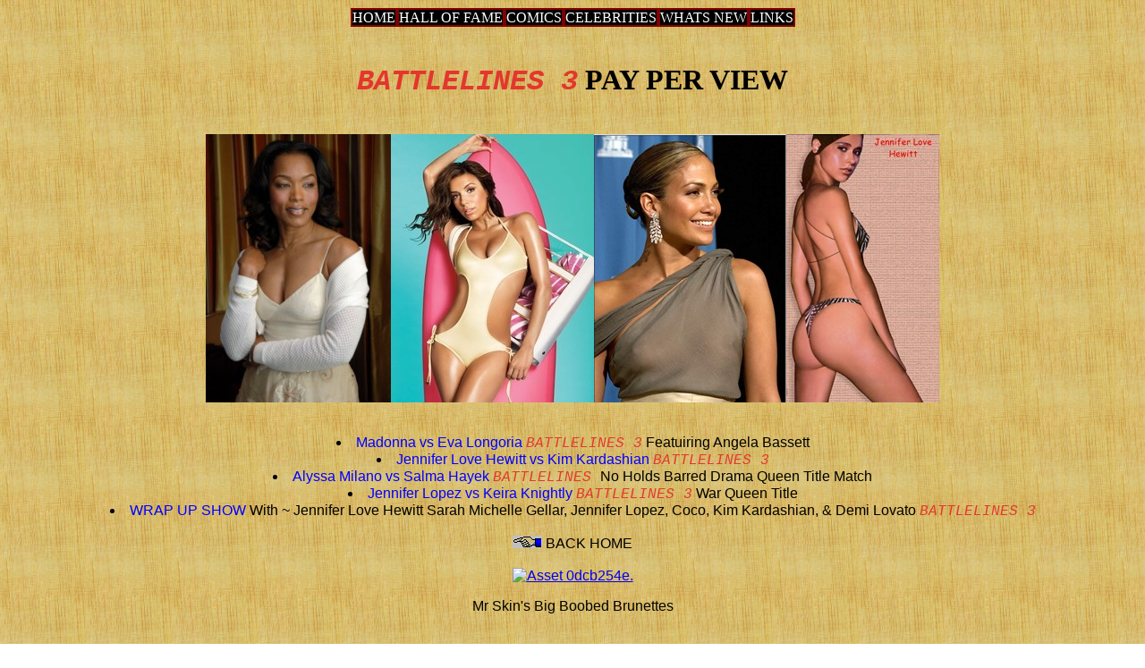

--- FILE ---
content_type: text/html
request_url: http://www.stonecatfights.com/celebrity/battlelines3.html
body_size: 3522
content:
<HTML>
<HEAD>
<title>STONE RAGE: Battlelines 2 </title>
<style type="text/css"><!--body 
a.link1
	{	color : blue;
		text-decoration : none;
	}

a.link1:link { 
color: white; 
background-color: black;
text-decoration: none;
border: 2px solid maroon; }

a.link1:visited { 
color: white; 
background-color: black;
text-decoration: none;
border: 2px solid maroon; }

a.link1:hover {
color: black; 
background-color: white;
text-decoration: none;
border: 2px solid black; }

	a.link2
	{	color : blue;
		text-decoration : none;
	}

	a.link2:link
	{
		text-decoration : none;
	}

	a.link2:hover
	{
		font-family: Arial, Helvetica, sans-serif;
	font-size: 18px;
	font-weight: normal;
	text-decoration: underline;

	}

	a.link2:active
	{
	color : purple;
		text-decoration : none;

		
	}
a.link2:visited
	{

		color : purple;
	}-->
</style> 
</HEAD>
<BODY BACKGROUND="/an.jpg"><CENTER>
<TABLE align=center><TR><TD>
<A HREF="/home2.html" class="link1">HOME</A><A HREF="/hallo.html" class="link1">HALL OF FAME</A><A HREF="/comic.html" class="link1">COMICS</A><A HREF="/celebrity.html" class="link1">CELEBRITIES</A><A HREF="/headline.html" class="link1">WHATS NEW</A><A HREF="/Links.html" class="link1">LINKS</A> 
</TD></TR></TABLE>
<BR CLEAR=all>

<H1><FONT FACE="Courier New" COLOR="#E3372E"><I>BATTLELINES 3</I></FONT> PAY PER VIEW</H1> <BR>

<IMG SRC="babes_board_20070608_62dff7a523768cce76deec7c9f54548a.jpg"><IMG SRC="babes_board_20080206_0471803_8e6ee0bbd595b79398be10703165c866.jpg"><IMG SRC="day107-edit-jennifer_lopez_07.jpg"><IMG SRC="jennifer_love_hewitt2001.jpg">
<BR>


<BR></FONT><BR>
<FONT FACE="arial">
<LI><A HREF="classic64b1b.html" class="link2">Madonna vs Eva Longoria</A> <FONT FACE="Courier New" COLOR="#E3372E"><I>BATTLELINES 3</I></FONT> Featuiring Angela Bassett

<LI><A HREF="classic59d4a.html" class="link2">Jennifer Love Hewitt  vs Kim Kardashian</A> <FONT FACE="Courier New" COLOR="#E3372E"><I>BATTLELINES 3</I></FONT> 

<LI><A HREF="classic34a.html" class="link2">Alyssa Milano vs Salma Hayek</A>  <FONT FACE="Courier New" COLOR="#E3372E"><I>BATTLELINES </I></FONT> No Holds Barred Drama Queen Title Match 

<LI><A HREF="classic39b.html" class="link2">Jennifer Lopez vs Keira Knightly</A> <FONT FACE="Courier New" COLOR="#E3372E"><I>BATTLELINES 3</I></FONT> War Queen Title


<LI><A HREF="classic59d4a1.html" class="link2">WRAP UP SHOW</A> With ~ Jennifer Love Hewitt Sarah Michelle Gellar, Jennifer Lopez, Coco, Kim  
Kardashian, & Demi Lovato <FONT FACE="Courier New" COLOR="#E3372E"><I>BATTLELINES 3</I></FONT> 


 
<BR>
<BR>
<CENTER></I>

<A HREF="/home2.html"><IMG SRC="/L_hand.gif"></A> BACK HOME<BR></CENTER>
<BR>

<a href='http://www.mrskin.com/playlist/show/918?_atc=897583-2-1' target='_blank'>
<img class="img-responsive" src="http://images.mrskincash.com/mrskincash/asset_uploader/bloggertool/437/asset-0dcb254e..png" alt="Asset 0dcb254e." />
</a>
<p>Mr Skin's Big Boobed Brunettes</p>
<BR>
<BR>






<script> 
  (function(i,s,o,g,r,a,m){i['GoogleAnalyticsObject']=r;i[r]=i[r]||function(){
  (i[r].q=i[r].q||[]).push(arguments)},i[r].l=1*new Date();a=s.createElement(o),
  m=s.getElementsByTagName(o)[0];a.async=1;a.src=g;m.parentNode.insertBefore(a,m)
  })(window,document,'script','//www.google-analytics.com/analytics.js','ga');
 
  ga('create', 'UA-49051404-1', 'stonecatfights.com');
  ga('send', 'pageview');
 
</script>
</BODY>
</HTML>




--- FILE ---
content_type: text/plain
request_url: https://www.google-analytics.com/j/collect?v=1&_v=j102&a=1171857900&t=pageview&_s=1&dl=http%3A%2F%2Fwww.stonecatfights.com%2Fcelebrity%2Fbattlelines3.html&ul=en-us%40posix&dt=STONE%20RAGE%3A%20Battlelines%202&sr=1280x720&vp=1280x720&_u=IEBAAAABAAAAACAAI~&jid=134936668&gjid=1406849851&cid=1543144930.1768408808&tid=UA-49051404-1&_gid=1746303351.1768408808&_r=1&_slc=1&z=1545196446
body_size: -287
content:
2,cG-Y39WX3WENK